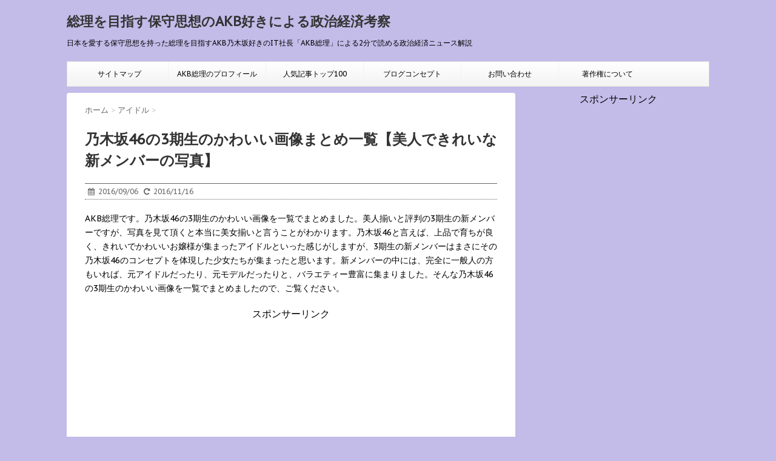

--- FILE ---
content_type: text/html; charset=UTF-8
request_url: https://matsushima-biz.com/nogizaka-3rd-list-10086
body_size: 18173
content:
<!DOCTYPE html>
<!--[if lt IE 7]>
<html class="ie6" lang="ja"> <![endif]-->
<!--[if IE 7]>
<html class="i7" lang="ja"> <![endif]-->
<!--[if IE 8]>
<html class="ie" lang="ja"> <![endif]-->
<!--[if gt IE 8]><!-->
<html lang="ja">
	<!--<![endif]-->
	<head>
		<meta charset="UTF-8" >
		<meta name="viewport" content="width=device-width,initial-scale=1.0,user-scalable=no">
		<meta name="format-detection" content="telephone=no" >
		
		
		<link rel="alternate" type="application/rss+xml" title="総理を目指す保守思想のAKB好きによる政治経済考察 RSS Feed" href="https://matsushima-biz.com/feed" />
		<link rel="pingback" href="https://matsushima-biz.com/xmlrpc.php" >
		<link href='https://fonts.googleapis.com/css?family=Montserrat:400' rel='stylesheet' type='text/css'>
		<link href='https://fonts.googleapis.com/css?family=PT+Sans+Caption' rel='stylesheet' type='text/css'>		<!--[if lt IE 9]>
		<script src="https://css3-mediaqueries-js.googlecode.com/svn/trunk/css3-mediaqueries.js"></script>
		<script src="https://matsushima-biz.com/wp-content/themes/stinger7/js/html5shiv.js"></script>
		<![endif]-->
				<title>乃木坂46の3期生のかわいい画像まとめ一覧【美人できれいな新メンバーの写真】 | 総理を目指す保守思想のAKB好きによる政治経済考察</title>

<!-- All in One SEO Pack 2.3.4.1 by Michael Torbert of Semper Fi Web Designob_start_detected [-1,-1] -->
<meta name="description" itemprop="description" content="AKB総理です。乃木坂46の3期生のかわいい画像を一覧でまとめました。美人揃いと評判の3期生の新メンバーですが、写真を見て頂くと本当に美女揃いと言うことがわかります。乃木坂46と言えば、上品で育ちが良く、きれいでかわいいお嬢様が集まったアイドルといった感じがしますが、3期生の新メンバーはまさにその乃木坂46のコンセプト" />

<meta name="keywords" itemprop="keywords" content="アイドル" />

<link rel="canonical" href="https://matsushima-biz.com/nogizaka-3rd-list-10086" />
<!-- /all in one seo pack -->
		<script type="text/javascript">
			window._wpemojiSettings = {"baseUrl":"https:\/\/s.w.org\/images\/core\/emoji\/72x72\/","ext":".png","source":{"concatemoji":"https:\/\/matsushima-biz.com\/wp-includes\/js\/wp-emoji-release.min.js?ver=4.4.33"}};
			!function(e,n,t){var a;function i(e){var t=n.createElement("canvas"),a=t.getContext&&t.getContext("2d"),i=String.fromCharCode;return!(!a||!a.fillText)&&(a.textBaseline="top",a.font="600 32px Arial","flag"===e?(a.fillText(i(55356,56806,55356,56826),0,0),3e3<t.toDataURL().length):"diversity"===e?(a.fillText(i(55356,57221),0,0),t=a.getImageData(16,16,1,1).data,a.fillText(i(55356,57221,55356,57343),0,0),(t=a.getImageData(16,16,1,1).data)[0],t[1],t[2],t[3],!0):("simple"===e?a.fillText(i(55357,56835),0,0):a.fillText(i(55356,57135),0,0),0!==a.getImageData(16,16,1,1).data[0]))}function o(e){var t=n.createElement("script");t.src=e,t.type="text/javascript",n.getElementsByTagName("head")[0].appendChild(t)}t.supports={simple:i("simple"),flag:i("flag"),unicode8:i("unicode8"),diversity:i("diversity")},t.DOMReady=!1,t.readyCallback=function(){t.DOMReady=!0},t.supports.simple&&t.supports.flag&&t.supports.unicode8&&t.supports.diversity||(a=function(){t.readyCallback()},n.addEventListener?(n.addEventListener("DOMContentLoaded",a,!1),e.addEventListener("load",a,!1)):(e.attachEvent("onload",a),n.attachEvent("onreadystatechange",function(){"complete"===n.readyState&&t.readyCallback()})),(a=t.source||{}).concatemoji?o(a.concatemoji):a.wpemoji&&a.twemoji&&(o(a.twemoji),o(a.wpemoji)))}(window,document,window._wpemojiSettings);
		</script>
		<style type="text/css">
img.wp-smiley,
img.emoji {
	display: inline !important;
	border: none !important;
	box-shadow: none !important;
	height: 1em !important;
	width: 1em !important;
	margin: 0 .07em !important;
	vertical-align: -0.1em !important;
	background: none !important;
	padding: 0 !important;
}
</style>
<link rel='stylesheet' id='contact-form-7-css'  href='https://matsushima-biz.com/wp-content/plugins/contact-form-7/includes/css/styles.css?ver=4.4.1' type='text/css' media='all' />
<link rel='stylesheet' id='normalize-css'  href='https://matsushima-biz.com/wp-content/themes/stinger7/css/normalize.css?ver=1.5.9' type='text/css' media='all' />
<link rel='stylesheet' id='font-awesome-css'  href='//maxcdn.bootstrapcdn.com/font-awesome/4.5.0/css/font-awesome.min.css?ver=4.5.0' type='text/css' media='all' />
<link rel='stylesheet' id='style-css'  href='https://matsushima-biz.com/wp-content/themes/stinger7/style.css?ver=4.4.33' type='text/css' media='all' />
<link rel='stylesheet' id='wordpress-popular-posts-css'  href='https://matsushima-biz.com/wp-content/plugins/wordpress-popular-posts/style/wpp.css?ver=3.3.3' type='text/css' media='all' />
      <script>
      if (document.location.protocol != "https:") {
          document.location = document.URL.replace(/^http:/i, "https:");
      }
      </script>
      <script type='text/javascript' src='//ajax.googleapis.com/ajax/libs/jquery/1.11.3/jquery.min.js?ver=1.11.3'></script>
<link rel='https://api.w.org/' href='https://matsushima-biz.com/wp-json/' />
<link rel='shortlink' href='https://matsushima-biz.com/?p=10086' />
<link rel="alternate" type="application/json+oembed" href="https://matsushima-biz.com/wp-json/oembed/1.0/embed?url=https%3A%2F%2Fmatsushima-biz.com%2Fnogizaka-3rd-list-10086" />
<link rel="alternate" type="text/xml+oembed" href="https://matsushima-biz.com/wp-json/oembed/1.0/embed?url=https%3A%2F%2Fmatsushima-biz.com%2Fnogizaka-3rd-list-10086&#038;format=xml" />
<link rel="alternate" media="handheld" type="text/html" href="https://matsushima-biz.com/nogizaka-3rd-list-10086" />
<script type="text/javascript">
	window._wp_rp_static_base_url = 'https://wprp.zemanta.com/static/';
	window._wp_rp_wp_ajax_url = "https://matsushima-biz.com/wp-admin/admin-ajax.php";
	window._wp_rp_plugin_version = '3.6';
	window._wp_rp_post_id = '10086';
	window._wp_rp_num_rel_posts = '12';
	window._wp_rp_thumbnails = true;
	window._wp_rp_post_title = '%E4%B9%83%E6%9C%A8%E5%9D%8246%E3%81%AE3%E6%9C%9F%E7%94%9F%E3%81%AE%E3%81%8B%E3%82%8F%E3%81%84%E3%81%84%E7%94%BB%E5%83%8F%E3%81%BE%E3%81%A8%E3%82%81%E4%B8%80%E8%A6%A7%E3%80%90%E7%BE%8E%E4%BA%BA%E3%81%A7%E3%81%8D%E3%82%8C%E3%81%84%E3%81%AA%E6%96%B0%E3%83%A1%E3%83%B3%E3%83%90%E3%83%BC%E3%81%AE%E5%86%99%E7%9C%9F%E3%80%91';
	window._wp_rp_post_tags = ['%E3%82%A2%E3%82%A4%E3%83%89%E3%83%AB', 'a'];
	window._wp_rp_promoted_content = true;
</script>
<script type="text/javascript" src="https://wprp.zemanta.com/static/js/loader.js?version=3.6" async></script>
<link rel="stylesheet" href="https://matsushima-biz.com/wp-content/plugins/wordpress-23-related-posts-plugin/static/themes/vertical-m.css?version=3.6" />
<meta name="robots" content="index, follow" />
<link rel="shortcut icon" href="https://matsushima-biz.com/wp-content/uploads/2016/07/favicon.jpg" >
<meta name="google-site-verification" content="cFd_rG21ACOlCzojmZJtBjlLLswRgCS69WCWYie1IxQ"/>
				<!-- WordPress Popular Posts v3.3.3 -->
				<script type="text/javascript">//<![CDATA[

					var sampling_active = 0;
					var sampling_rate   = 100;
					var do_request = false;

					if ( !sampling_active ) {
						do_request = true;
					} else {
						var num = Math.floor(Math.random() * sampling_rate) + 1;
						do_request = ( 1 === num );
					}

					if ( do_request ) {

						// Create XMLHttpRequest object and set variables
						var xhr = ( window.XMLHttpRequest )
						  ? new XMLHttpRequest()
						  : new ActiveXObject( "Microsoft.XMLHTTP" ),
						url = 'https://matsushima-biz.com/wp-admin/admin-ajax.php',
						params = 'action=update_views_ajax&token=c798e97335&wpp_id=10086';
						// Set request method and target URL
						xhr.open( "POST", url, true );
						// Set request header
						xhr.setRequestHeader( "Content-type", "application/x-www-form-urlencoded" );
						// Hook into onreadystatechange
						xhr.onreadystatechange = function() {
							if ( 4 === xhr.readyState && 200 === xhr.status ) {
								if ( window.console && window.console.log ) {
									window.console.log( xhr.responseText );
								}
							}
						};
						// Send request
						xhr.send( params );

					}

				//]]></script>
				<!-- End WordPress Popular Posts v3.3.3 -->
				<style type="text/css" media="all">
/* <![CDATA[ */
@import url("https://matsushima-biz.com/wp-content/plugins/wp-table-reloaded/css/plugin.css?ver=1.9.4");
@import url("https://matsushima-biz.com/wp-content/plugins/wp-table-reloaded/css/datatables.css?ver=1.9.4");
/* ]]> */
</style><style type="text/css">.broken_link, a.broken_link {
	text-decoration: line-through;
}</style><style type="text/css" id="custom-background-css">
body.custom-background { background-color: #c3bbe8; }
</style>
			<script>
		(function (i, s, o, g, r, a, m) {
			i['GoogleAnalyticsObject'] = r;
			i[r] = i[r] || function () {
					(i[r].q = i[r].q || []).push(arguments)
				}, i[r].l = 1 * new Date();
			a = s.createElement(o),
				m = s.getElementsByTagName(o)[0];
			a.async = 1;
			a.src = g;
			m.parentNode.insertBefore(a, m)
		})(window, document, 'script', '//www.google-analytics.com/analytics.js', 'ga');

		ga('create', 'UA-71094869-2', 'auto');
		ga('send', 'pageview');

	</script>
			<script async src="//pagead2.googlesyndication.com/pagead/js/adsbygoogle.js"></script>
		<script>
		  (adsbygoogle = window.adsbygoogle || []).push({
		    google_ad_client: "ca-pub-2301454161391189",
		    enable_page_level_ads: true
		  });
		</script>
		<script>
		  (function(i,s,o,g,r,a,m){i['GoogleAnalyticsObject']=r;i[r]=i[r]||function(){
		  (i[r].q=i[r].q||[]).push(arguments)},i[r].l=1*new Date();a=s.createElement(o),
		  m=s.getElementsByTagName(o)[0];a.async=1;a.src=g;m.parentNode.insertBefore(a,m)
		  })(window,document,'script','https://www.google-analytics.com/analytics.js','ga');

		  ga('create', 'UA-71094869-2', 'auto');
		  ga('send', 'pageview');

		</script>
		<script type="text/javascript" src="https://ajax.googleapis.com/ajax/libs/jquery/2.0.3/jquery.min.js"></script>
	</head>
	<body data-rsssl=1 class="single single-post postid-10086 single-format-standard custom-background" >
	
		<div id="wrapper" class="">
			<header>
			<div class="clearfix" id="headbox">
			<!-- アコーディオン -->
			<nav id="s-navi" class="pcnone">
				<dl class="acordion">
					<dt class="trigger">
					<p><span class="op"><i class="fa fa-bars"></i></span></p>
					</dt>
					<dd class="acordion_tree">
												<div class="menu-%e3%82%b0%e3%83%ad%e3%83%bc%e3%83%90%e3%83%ab%e3%83%a1%e3%83%8b%e3%83%a5%e3%83%bc-container"><ul id="menu-%e3%82%b0%e3%83%ad%e3%83%bc%e3%83%90%e3%83%ab%e3%83%a1%e3%83%8b%e3%83%a5%e3%83%bc" class="menu"><li id="menu-item-15" class="menu-item menu-item-type-post_type menu-item-object-page menu-item-15"><a href="https://matsushima-biz.com/sitemap">サイトマップ</a></li>
<li id="menu-item-281" class="menu-item menu-item-type-post_type menu-item-object-page menu-item-281"><a href="https://matsushima-biz.com/profile">AKB総理のプロフィール</a></li>
<li id="menu-item-7256" class="menu-item menu-item-type-post_type menu-item-object-page menu-item-7256"><a href="https://matsushima-biz.com/popular-post-best-100">人気記事トップ100</a></li>
<li id="menu-item-280" class="menu-item menu-item-type-post_type menu-item-object-page menu-item-280"><a href="https://matsushima-biz.com/concept">ブログコンセプト</a></li>
<li id="menu-item-279" class="menu-item menu-item-type-post_type menu-item-object-page menu-item-279"><a href="https://matsushima-biz.com/request">お問い合わせ</a></li>
<li id="menu-item-4121" class="menu-item menu-item-type-post_type menu-item-object-page menu-item-4121"><a href="https://matsushima-biz.com/copyright">著作権について</a></li>
</ul></div>						<div class="clear"></div>
					</dd>
				</dl>
			</nav>
			<!-- /アコーディオン -->
			<div id="header-l">
				<!-- ロゴ又はブログ名 -->
				<p class="sitename"><a href="https://matsushima-biz.com/">
													総理を目指す保守思想のAKB好きによる政治経済考察											</a></p>
				<!-- キャプション -->
									<p class="descr">
						日本を愛する保守思想を持った総理を目指すAKB乃木坂好きのIT社長「AKB総理」による2分で読める政治経済ニュース解説					</p>
				
			</div><!-- /#header-l -->
			<div id="header-r" class="smanone">
								
			</div><!-- /#header-r -->
			</div><!-- /#clearfix -->

				
<div id="gazou-wide">
				<nav class="smanone clearfix"><ul id="menu-%e3%82%b0%e3%83%ad%e3%83%bc%e3%83%90%e3%83%ab%e3%83%a1%e3%83%8b%e3%83%a5%e3%83%bc-1" class="menu"><li class="menu-item menu-item-type-post_type menu-item-object-page menu-item-15"><a href="https://matsushima-biz.com/sitemap">サイトマップ</a></li>
<li class="menu-item menu-item-type-post_type menu-item-object-page menu-item-281"><a href="https://matsushima-biz.com/profile">AKB総理のプロフィール</a></li>
<li class="menu-item menu-item-type-post_type menu-item-object-page menu-item-7256"><a href="https://matsushima-biz.com/popular-post-best-100">人気記事トップ100</a></li>
<li class="menu-item menu-item-type-post_type menu-item-object-page menu-item-280"><a href="https://matsushima-biz.com/concept">ブログコンセプト</a></li>
<li class="menu-item menu-item-type-post_type menu-item-object-page menu-item-279"><a href="https://matsushima-biz.com/request">お問い合わせ</a></li>
<li class="menu-item menu-item-type-post_type menu-item-object-page menu-item-4121"><a href="https://matsushima-biz.com/copyright">著作権について</a></li>
</ul></nav>	</div>

			</header>

<div id="content" class="clearfix">
	<div id="contentInner">
		<main >
			<article>
				<div id="post-10086" class="post">
					<!--ぱんくず -->
					<div id="breadcrumb">
						<div itemscope itemtype="http://data-vocabulary.org/Breadcrumb">
							<a href="https://matsushima-biz.com" itemprop="url"> <span itemprop="title">ホーム</span>
							</a> &gt; </div>
																																					<div itemscope itemtype="http://data-vocabulary.org/Breadcrumb">
								<a href="https://matsushima-biz.com/category/idol" itemprop="url">
									<span itemprop="title">アイドル</span> </a> &gt; </div>
											</div>
					<!--/ ぱんくず -->

					<!--ループ開始 -->
										<h1 class="entry-title">
						乃木坂46の3期生のかわいい画像まとめ一覧【美人できれいな新メンバーの写真】					</h1>

					<div class="blogbox ">
						<p><span class="kdate"><i class="fa fa-calendar"></i>&nbsp;
                <time class="entry-date date updated" datetime="2016-09-06T11:06:20+09:00">
	                2016/09/06                </time>
                &nbsp;
								 <i class="fa fa-repeat"></i>&nbsp; 2016/11/16                </span></p>
					</div>

					<p>
AKB総理です。乃木坂46の3期生のかわいい画像を一覧でまとめました。美人揃いと評判の3期生の新メンバーですが、写真を見て頂くと本当に美女揃いと言うことがわかります。乃木坂46と言えば、上品で育ちが良く、きれいでかわいいお嬢様が集まったアイドルといった感じがしますが、3期生の新メンバーはまさにその乃木坂46のコンセプトを体現した少女たちが集まったと思います。新メンバーの中には、完全に一般人の方もいれば、元アイドルだったり、元モデルだったりと、バラエティー豊富に集まりました。そんな乃木坂46の3期生のかわいい画像を一覧でまとめましたので、ご覧ください。<br />
<div align="center">
スポンサーリンク<br />
<script async src="//pagead2.googlesyndication.com/pagead/js/adsbygoogle.js"></script>
<!-- souri-sp-bottom1 -->
<ins class="adsbygoogle"
     style="display:inline-block;width:300px;height:250px"
     data-ad-client="ca-pub-2301454161391189"
     data-ad-slot="5822694753"></ins>
<script>
(adsbygoogle = window.adsbygoogle || []).push({});
</script>
</div><br />
<img src="https://matsushima-biz.com/wp-content/uploads/2016/09/7d223cac.jpg" alt="7d223cac" width="1178" height="863" class="alignnone size-full wp-image-10095" srcset="https://matsushima-biz.com/wp-content/uploads/2016/09/7d223cac-300x220.jpg 300w, https://matsushima-biz.com/wp-content/uploads/2016/09/7d223cac-500x366.jpg 500w, https://matsushima-biz.com/wp-content/uploads/2016/09/7d223cac.jpg 1178w" sizes="(max-width: 1178px) 100vw, 1178px" />
<a href="http://livedoor.blogimg.jp/aimaruto-aidorugazou/imgs/7/d/7d223cac.jpg" target="_blank">出典：http://livedoor.blogimg.jp/</a><br />
<br />
<img src="https://matsushima-biz.com/wp-content/uploads/2016/09/CrhtTJLUEAAJ5T_.jpg" alt="CrhtTJLUEAAJ5T_" width="1024" height="826" class="alignnone size-full wp-image-10148" srcset="https://matsushima-biz.com/wp-content/uploads/2016/09/CrhtTJLUEAAJ5T_-300x242.jpg 300w, https://matsushima-biz.com/wp-content/uploads/2016/09/CrhtTJLUEAAJ5T_-500x403.jpg 500w, https://matsushima-biz.com/wp-content/uploads/2016/09/CrhtTJLUEAAJ5T_.jpg 1024w" sizes="(max-width: 1024px) 100vw, 1024px" />
<a href="https://twitter.com/search?q=%23%E9%98%AA%E5%8F%A3%E7%8F%A0%E7%BE%8E" target="_blank">出典：https://twitter.com/</a><br />
<br />
<h3>大園桃子</h3>
年齢：16歳（高2）　誕生日：9月13日　出身：鹿児島県　身長：156cm　血液型：O型<br />
<div class="blog-card"><a href="https://matsushima-biz.com/ohzono-momoko-10012" target="_blank"><div class="blog-card-thumbnail"><img src='https://matsushima-biz.com/wp-content/uploads/2016/09/mqdefault-300x169.jpg' alt='大園桃子のかわいい画像を集めてみた【乃木坂46の3期生暫定センターの動画】【彼氏でもスキャンダルでもありません】' width=90 height=51 /></a></div><div class="blog-card-content"><div class="blog-card-title"><a href="https://matsushima-biz.com/ohzono-momoko-10012" target="_blank">大園桃子のかわいい画像を集めてみた【乃木坂46の3期生暫定センターの動画】【彼氏でもスキャンダルでもありません】 </a></div><div class="blog-card-excerpt">AKB総理です。大園桃子さんのかわいい画像を集めてみました。乃木坂46の3期生に選ばれた大園桃子さん。そのかわいさゆえに、3期生の暫定センターにも選ばれました。早速、ネットでは彼氏</div></div><div class="blog-card-footer clear"><div class="blog-card-hatebu"><img src="https://b.hatena.ne.jp/entry/image/https://matsushima-biz.com/ohzono-momoko-10012" alt="はてブ"></div></div></div></br><br />
<br />
<h3>中村麗乃</h3>
年齢：14歳（中3）　出身：東京都　身長：165cm<br />
<div class="blog-card"><a href="https://matsushima-biz.com/nakamura-reno-10025" target="_blank"><div class="blog-card-thumbnail"><img src='https://matsushima-biz.com/wp-content/uploads/2016/09/c57d90f8-300x225.jpg' alt='中村麗乃のかわいい画像を集めてみた【乃木坂46の3期生でソニー所属のモデル枠で動画あり】' width=90 height=68 /></a></div><div class="blog-card-content"><div class="blog-card-title"><a href="https://matsushima-biz.com/nakamura-reno-10025" target="_blank">中村麗乃のかわいい画像を集めてみた【乃木坂46の3期生でソニー所属のモデル枠で動画あり】 </a></div><div class="blog-card-excerpt">AKB総理です。中村麗乃さんのかわいい画像を集めてみました。「麗乃」と書いて「れの」と読みます。乃木坂46に3期生として加入した中村麗乃さん。身長が165cmで中学3年生の14歳の</div></div><div class="blog-card-footer clear"><div class="blog-card-hatebu"><img src="https://b.hatena.ne.jp/entry/image/https://matsushima-biz.com/nakamura-reno-10025" alt="はてブ"></div></div></div></br><br />
<br />
<h3>山下美月</h3>
年齢：17歳（高2）　誕生日：7月26日　出身：東京都　身長：159.6cm　血液型：O型<br />
<div class="blog-card"><a href="https://matsushima-biz.com/yamashita-mizuki-10046" target="_blank"><div class="blog-card-thumbnail"><img src='https://matsushima-biz.com/wp-content/uploads/2016/09/BT2hwJhCAAI8Zhq-300x200.jpg' alt='山下美月のかわいい画像を集めてみた【乃木坂46の3期生の動画】【前田敦子似で元レプロアスター所属】' width=90 height=60 /></a></div><div class="blog-card-content"><div class="blog-card-title"><a href="https://matsushima-biz.com/yamashita-mizuki-10046" target="_blank">山下美月のかわいい画像を集めてみた【乃木坂46の3期生の動画】【前田敦子似で元レプロアスター所属】 </a></div><div class="blog-card-excerpt">AKB総理です。山下美月さんのかわいい画像を集めてみました。乃木坂46に3期生として加入した高校2年生の17歳の山下美月さん。ルックスはとてもかわいく元AKB48の不動のセンターの</div></div><div class="blog-card-footer clear"><div class="blog-card-hatebu"><img src="https://b.hatena.ne.jp/entry/image/https://matsushima-biz.com/yamashita-mizuki-10046" alt="はてブ"></div></div></div></br><br />
<br />
<h3>阪口珠美</h3>
年齢：14歳（中3）　誕生日：11月10日　出身：東京都　身長：161cm　血液型：A型<br />
<div class="blog-card"><a href="https://matsushima-biz.com/sakaguchi-tamami-10068" target="_blank"><div class="blog-card-thumbnail"><img src='https://matsushima-biz.com/wp-content/uploads/2016/09/d338b772acf950c197c7b91cf534ea63-300x239.jpg' alt='阪口珠美のかわいい画像を集めてみた【乃木坂46の3期生の動画】【欅坂46栗太郎（鈴本美愉）のお友達で元ノンシュガー】' width=90 height=72 /></a></div><div class="blog-card-content"><div class="blog-card-title"><a href="https://matsushima-biz.com/sakaguchi-tamami-10068" target="_blank">阪口珠美のかわいい画像を集めてみた【乃木坂46の3期生の動画】【欅坂46栗太郎（鈴本美愉）のお友達で元ノンシュガー】 </a></div><div class="blog-card-excerpt">AKB総理です。阪口珠美さんのかわいい画像を集めてみました。「珠美」と書いて「たまみ」と読みます。乃木坂46に3期生として加入した阪口珠美さん。元ノンシュガーのメンバーで、欅坂46</div></div><div class="blog-card-footer clear"><div class="blog-card-hatebu"><img src="https://b.hatena.ne.jp/entry/image/https://matsushima-biz.com/sakaguchi-tamami-10068" alt="はてブ"></div></div></div></br><br />
<br />
<h3>吉田彩乃クリスティー</h3>
年齢：20歳　誕生日：9月　出身：大分県　身長：161cm　血液型：A型<br />
<div class="blog-card"><a href="https://matsushima-biz.com/yoshida-ayano-10093" target="_blank"><div class="blog-card-thumbnail"><img src='https://matsushima-biz.com/wp-content/uploads/2016/09/Crg2Xp_UAAAKPlu-300x169.jpg' alt='吉田彩乃クリスティーのかわいい画像を集めてみた【乃木坂46の3期生の動画】【クリスティーだけどハーフではない】' width=90 height=51 /></a></div><div class="blog-card-content"><div class="blog-card-title"><a href="https://matsushima-biz.com/yoshida-ayano-10093" target="_blank">吉田彩乃クリスティーのかわいい画像を集めてみた【乃木坂46の3期生の動画】【クリスティーだけどハーフではない】 </a></div><div class="blog-card-excerpt">AKB総理です。吉田彩乃クリスティーさんのかわいい画像を集めてみました。乃木坂46の3期生として加入しました吉田彩乃クリスティーさん。クリスティーという名前が付いていますが、ハーフ</div></div><div class="blog-card-footer clear"><div class="blog-card-hatebu"><img src="https://b.hatena.ne.jp/entry/image/https://matsushima-biz.com/yoshida-ayano-10093" alt="はてブ"></div></div></div></br><br />
<br />
<h3>向井葉月</h3>
年齢：17歳（高2）　出身：東京都　身長：153cm　血液型：A型<br />
<div class="blog-card"><a href="https://matsushima-biz.com/mukai-hazuki-10117" target="_blank"><div class="blog-card-thumbnail"><img src='https://matsushima-biz.com/wp-content/uploads/2016/09/news_xlarge_nogizaka46_art1609_mukaihazuki-200x300.jpg' alt='向井葉月のかわいい画像を集めてみた【乃木坂46の3期生の動画】【握手会では神対応を目指す高2美人】' width=60 height=90 /></a></div><div class="blog-card-content"><div class="blog-card-title"><a href="https://matsushima-biz.com/mukai-hazuki-10117" target="_blank">向井葉月のかわいい画像を集めてみた【乃木坂46の3期生の動画】【握手会では神対応を目指す高2美人】 </a></div><div class="blog-card-excerpt">AKB総理です。向井葉月さんのかわいい画像を集めてみました。乃木坂46に3期生として加入する向井葉月さん。握手会では神対応と言われたいと意気込み、きっとファンの心を掴んでくれること</div></div><div class="blog-card-footer clear"><div class="blog-card-hatebu"><img src="https://b.hatena.ne.jp/entry/image/https://matsushima-biz.com/mukai-hazuki-10117" alt="はてブ"></div></div></div></br><br />
<div align="center">
スポンサーリンク<br />
<script async src="//pagead2.googlesyndication.com/pagead/js/adsbygoogle.js"></script>
<!-- souri-sp-bottom1 -->
<ins class="adsbygoogle"
     style="display:inline-block;width:300px;height:250px"
     data-ad-client="ca-pub-2301454161391189"
     data-ad-slot="5822694753"></ins>
<script>
(adsbygoogle = window.adsbygoogle || []).push({});
</script>
</div><br />
<h3>岩本蓮加</h3>
年齢：12歳（中1）　出身：東京都　身長：155cm　血液型：B型<br />
<div class="blog-card"><a href="https://matsushima-biz.com/iwamoto-renka-10137" target="_blank"><div class="blog-card-thumbnail"><img src='https://matsushima-biz.com/wp-content/uploads/2016/09/CrgPWkcUMAAKohk-300x169.jpg' alt='岩本蓮加のかわいい画像を集めてみた【乃木坂46の3期生の動画】【元ファーストきすぽの中学1年生】' width=90 height=51 /></a></div><div class="blog-card-content"><div class="blog-card-title"><a href="https://matsushima-biz.com/iwamoto-renka-10137" target="_blank">岩本蓮加のかわいい画像を集めてみた【乃木坂46の3期生の動画】【元ファーストきすぽの中学1年生】 </a></div><div class="blog-card-excerpt">AKB総理です。岩本蓮加さんのかわいい画像を集めてみました。中学1年生ながら乃木坂46の3期生に合格し岩本蓮加さん。中1にしては完成されたルックスだなと思ったのですが、それも納得で</div></div><div class="blog-card-footer clear"><div class="blog-card-hatebu"><img src="https://b.hatena.ne.jp/entry/image/https://matsushima-biz.com/iwamoto-renka-10137" alt="はてブ"></div></div></div></br><br />
<br />
<h3>与田祐希</h3>
年齢：16歳（高1）　出身：福岡県　身長：153cm　血液型：O型<br />
<div class="blog-card"><a href="https://matsushima-biz.com/yoda-yuuki-10181" target="_blank"><div class="blog-card-thumbnail"><img src='https://matsushima-biz.com/wp-content/uploads/2016/09/Crgf7aMVYAAMmkh-300x166.jpg' alt='与田祐希のかわいい画像を集めてみた【乃木坂46の3期生の動画】【家にヤギがいる与田ちゃん】' width=90 height=50 /></a></div><div class="blog-card-content"><div class="blog-card-title"><a href="https://matsushima-biz.com/yoda-yuuki-10181" target="_blank">与田祐希のかわいい画像を集めてみた【乃木坂46の3期生の動画】【家にヤギがいる与田ちゃん】 </a></div><div class="blog-card-excerpt">AKB総理です。与田祐希さんのかわいい画像を集めてみました。乃木坂46に3期生として加入した与田祐希さん。ニックネームは与田ちゃんで、家でヤギを飼っていると動画の中で言っています。</div></div><div class="blog-card-footer clear"><div class="blog-card-hatebu"><img src="https://b.hatena.ne.jp/entry/image/https://matsushima-biz.com/yoda-yuuki-10181" alt="はてブ"></div></div></div></br><br />
<br />
<h3>久保史緒里</h3>
年齢：15歳（中3）　出身：福岡県　身長：158cm　血液型：O型<br />
<div class="blog-card"><a href="https://matsushima-biz.com/kubo-shiori-10197" target="_blank"><div class="blog-card-thumbnail"><img src='https://matsushima-biz.com/wp-content/uploads/2016/09/eceeff6b0be42cd4e3fb1ea06cb99c60-100x100.jpg' alt='久保史緒里のかわいい画像を集めてみた【乃木坂46の3期生の動画】【深川麻衣似の2代目聖母様】' width=90 height=90 /></a></div><div class="blog-card-content"><div class="blog-card-title"><a href="https://matsushima-biz.com/kubo-shiori-10197" target="_blank">久保史緒里のかわいい画像を集めてみた【乃木坂46の3期生の動画】【深川麻衣似の2代目聖母様】 </a></div><div class="blog-card-excerpt">AKB総理です。久保史緒里さんのかわいい画像を集めてみました。乃木坂46に3期生の新メンバーとして加入した久保史緒里さん。中学3年生の15歳です。欅坂46のオーディションには書類審</div></div><div class="blog-card-footer clear"><div class="blog-card-hatebu"><img src="https://b.hatena.ne.jp/entry/image/https://matsushima-biz.com/kubo-shiori-10197" alt="はてブ"></div></div></div></br><br />
<br />
<h3>伊藤理々杏</h3>
年齢：13歳（中2）　出身：沖縄県　身長：154cm　血液型：B型<br />
<div class="blog-card"><a href="https://matsushima-biz.com/ito-riria-10211" target="_blank"><div class="blog-card-thumbnail"><img src='https://matsushima-biz.com/wp-content/uploads/2016/09/CrgfsjbUEAEZ-B6-300x200.jpg' alt='伊藤理々杏のかわいい画像を集めてみた【乃木坂46の3期生の動画】【子役時代にヤマハ音楽教室とハウス食品のCM出演もジャニオタで男装も】' width=90 height=60 /></a></div><div class="blog-card-content"><div class="blog-card-title"><a href="https://matsushima-biz.com/ito-riria-10211" target="_blank">伊藤理々杏のかわいい画像を集めてみた【乃木坂46の3期生の動画】【子役時代にヤマハ音楽教室とハウス食品のCM出演もジャニオタで男装も】 </a></div><div class="blog-card-excerpt">AKB総理です。伊藤理々杏さんのかわいい画像を集めてみました。乃木坂46の3期生オーディションに合格して、晴れて新メンバーとなった伊藤理々杏さん。早速ネットでは、ジャニオタとか騒が</div></div><div class="blog-card-footer clear"><div class="blog-card-hatebu"><img src="https://b.hatena.ne.jp/entry/image/https://matsushima-biz.com/ito-riria-10211" alt="はてブ"></div></div></div></br><br />
<br />
<h3>梅澤美波</h3>
年齢：17歳（高3）　出身：神奈川県　身長：170cm　血液型：A型<br />
<div class="blog-card"><a href="https://matsushima-biz.com/umezawa-minami-10244" target="_blank"><div class="blog-card-thumbnail"><img src='https://matsushima-biz.com/wp-content/uploads/2016/09/sR2aQl5xwzAriUuVvAOf4wzEFXe9fCfgst0bhmxbyVb0GW2QQImmlFTJT0RR9f7V90qh-300x195.jpg' alt='梅澤美波のかわいい画像を集めてみた【乃木坂46の3期生の動画】【身長170cmの長身でモデル美人】' width=90 height=59 /></a></div><div class="blog-card-content"><div class="blog-card-title"><a href="https://matsushima-biz.com/umezawa-minami-10244" target="_blank">梅澤美波のかわいい画像を集めてみた【乃木坂46の3期生の動画】【身長170cmの長身でモデル美人】 </a></div><div class="blog-card-excerpt">AKB総理です。梅澤美波さんのかわいい画像を集めてみました。乃木坂46の3期生オーディションに応募して、見事に新メンバーとなった梅澤美波さん。身長が170cmと長身で、かつ美人で、</div></div><div class="blog-card-footer clear"><div class="blog-card-hatebu"><img src="https://b.hatena.ne.jp/entry/image/https://matsushima-biz.com/umezawa-minami-10244" alt="はてブ"></div></div></div></br><br />
<br />
<h3>佐藤楓</h3>
年齢：18歳（大1）　出身：愛知県　身長：160cm　血液型：A型<br />
<div class="blog-card"><a href="https://matsushima-biz.com/satou-kaede-10264" target="_blank"><div class="blog-card-thumbnail"><img src='https://matsushima-biz.com/wp-content/uploads/2016/09/CrnvYmDVMAEeYct-300x241.jpg' alt='佐藤楓のかわいい画像を集めてみた【乃木坂46の3期生の動画】【グミマロ好きであだ名はパステル画伯】' width=90 height=72 /></a></div><div class="blog-card-content"><div class="blog-card-title"><a href="https://matsushima-biz.com/satou-kaede-10264" target="_blank">佐藤楓のかわいい画像を集めてみた【乃木坂46の3期生の動画】【グミマロ好きであだ名はパステル画伯】 </a></div><div class="blog-card-excerpt">AKB総理です。佐藤楓さんのかわいい画像を集めてみました。乃木坂46の3期生オーディションに合格して、晴れて新メンバーとなった佐藤楓さん。あだ名は「パステル画伯」で、先輩の「生田画</div></div><div class="blog-card-footer clear"><div class="blog-card-hatebu"><img src="https://b.hatena.ne.jp/entry/image/https://matsushima-biz.com/satou-kaede-10264" alt="はてブ"></div></div></div></br><br />
<div align="center">
スポンサーリンク<br />
<script async src="//pagead2.googlesyndication.com/pagead/js/adsbygoogle.js"></script>
<!-- souri-sp-bottom1 -->
<ins class="adsbygoogle"
     style="display:inline-block;width:300px;height:250px"
     data-ad-client="ca-pub-2301454161391189"
     data-ad-slot="5822694753"></ins>
<script>
(adsbygoogle = window.adsbygoogle || []).push({});
</script>
</div><br />
<div class="blog-card"><a href="https://matsushima-biz.com/nogizaka46-kawaii-matome-12597" target="_blank"><div class="blog-card-thumbnail"><img src='https://matsushima-biz.com/wp-content/uploads/2016/11/f72b1391-300x200.jpg' alt='乃木坂46のかわいい画像まとめ一覧【美人できれいで可愛いメンバーの写真】' width=90 height=60 /></a></div><div class="blog-card-content"><div class="blog-card-title"><a href="https://matsushima-biz.com/nogizaka46-kawaii-matome-12597" target="_blank">乃木坂46のかわいい画像まとめ一覧【美人できれいで可愛いメンバーの写真】 </a></div><div class="blog-card-excerpt">AKB総理です。乃木坂46のメンバーのかわいい画像を一覧でまとめました。ジャンル別かつメンバー別でまとめています。歯磨きをしているところだったり、泣き顔だったり、すっぴんだったり、</div></div><div class="blog-card-footer clear"><div class="blog-card-hatebu"><img src="https://b.hatena.ne.jp/entry/image/https://matsushima-biz.com/nogizaka46-kawaii-matome-12597" alt="はてブ"></div></div></div></br>
<div class="blog-card"><a href="https://matsushima-biz.com/nogizaka-3rd-list-10086" target="_blank"><div class="blog-card-thumbnail"><img src='https://matsushima-biz.com/wp-content/uploads/2016/09/w700_349728e5ff91189a595c48e38df9aba6b9b34615ed98032a-300x200.jpg' alt='乃木坂46の3期生のかわいい画像まとめ一覧【美人できれいな新メンバーの写真】' width=90 height=60 /></a></div><div class="blog-card-content"><div class="blog-card-title"><a href="https://matsushima-biz.com/nogizaka-3rd-list-10086" target="_blank">乃木坂46の3期生のかわいい画像まとめ一覧【美人できれいな新メンバーの写真】 </a></div><div class="blog-card-excerpt">AKB総理です。乃木坂46の3期生のかわいい画像を一覧でまとめました。美人揃いと評判の3期生の新メンバーですが、写真を見て頂くと本当に美女揃いと言うことがわかります。乃木坂46と言</div></div><div class="blog-card-footer clear"><div class="blog-card-hatebu"><img src="https://b.hatena.ne.jp/entry/image/https://matsushima-biz.com/nogizaka-3rd-list-10086" alt="はてブ"></div></div></div></br>
<div class="blog-card"><a href="https://matsushima-biz.com/nogizaka46-hamigaki-6063" target="_blank"><div class="blog-card-thumbnail"><img src='https://matsushima-biz.com/wp-content/uploads/2016/07/0001.jpg' alt='乃木坂46の歯磨き画像を集めてみた【メンバー一覧の歯磨き写真まとめ】' width=90 height=68 /></a></div><div class="blog-card-content"><div class="blog-card-title"><a href="https://matsushima-biz.com/nogizaka46-hamigaki-6063" target="_blank">乃木坂46の歯磨き画像を集めてみた【メンバー一覧の歯磨き写真まとめ】 </a></div><div class="blog-card-excerpt">AKB総理です。乃木坂46の歯磨き画像を集めてみました。メンバー毎に一覧でまとめました。常に綺麗にかわいくメイクしたり、おしゃれに着飾ったりするアイドルですが、歯磨きをしている時は</div></div><div class="blog-card-footer clear"><div class="blog-card-hatebu"><img src="https://b.hatena.ne.jp/entry/image/https://matsushima-biz.com/nogizaka46-hamigaki-6063" alt="はてブ"></div></div></div></br>
<div class="blog-card"><a href="https://matsushima-biz.com/nogizaka46-cry-6931" target="_blank"><div class="blog-card-thumbnail"><img src='https://matsushima-biz.com/wp-content/uploads/2016/07/o0800080013414073599-100x100.jpg' alt='乃木坂46の泣き顔画像を集めてみた【メンバー一覧の涙と泣いている写真GIFまとめ】' width=90 height=90 /></a></div><div class="blog-card-content"><div class="blog-card-title"><a href="https://matsushima-biz.com/nogizaka46-cry-6931" target="_blank">乃木坂46の泣き顔画像を集めてみた【メンバー一覧の涙と泣いている写真GIFまとめ】 </a></div><div class="blog-card-excerpt">AKB総理です。乃木坂46の泣き顔画像を集めてみました。メンバー毎に一覧でまとめています。乃木坂46は笑顔が素敵なアイドルグループですが、涙流して泣いている顔も、とてもかわいいです</div></div><div class="blog-card-footer clear"><div class="blog-card-hatebu"><img src="https://b.hatena.ne.jp/entry/image/https://matsushima-biz.com/nogizaka46-cry-6931" alt="はてブ"></div></div></div></br>
<div class="blog-card"><a href="https://matsushima-biz.com/nogizaka46-suppin-11271" target="_blank"><div class="blog-card-thumbnail"><img src='https://matsushima-biz.com/wp-content/uploads/2016/09/9f10f778-1024x768-300x225.jpg' alt='乃木坂46のすっぴん画像を集めてみた【乃木坂46メンバー一覧のノーメイク写真や動画】' width=90 height=68 /></a></div><div class="blog-card-content"><div class="blog-card-title"><a href="https://matsushima-biz.com/nogizaka46-suppin-11271" target="_blank">乃木坂46のすっぴん画像を集めてみた【乃木坂46メンバー一覧のノーメイク写真や動画】 </a></div><div class="blog-card-excerpt">AKB総理です。乃木坂46のすっぴん画像を集めてみました。乃木坂46と言えば、美人できれいなお姉さんグループですが、それぞれのメンバーのポテンシャルが高いだけに、すっぴんもかわいく</div></div><div class="blog-card-footer clear"><div class="blog-card-hatebu"><img src="https://b.hatena.ne.jp/entry/image/https://matsushima-biz.com/nogizaka46-suppin-11271" alt="はてブ"></div></div></div></br>
<div class="blog-card"><a href="https://matsushima-biz.com/nogizaka46-codplay-list-10322" target="_blank"><div class="blog-card-thumbnail"><img src='https://matsushima-biz.com/wp-content/uploads/2016/09/image-300x225.jpg' alt='乃木坂46のコスプレ画像まとめ一覧【美人できれいでかわいいメンバーの写真とgif画像】' width=90 height=68 /></a></div><div class="blog-card-content"><div class="blog-card-title"><a href="https://matsushima-biz.com/nogizaka46-codplay-list-10322" target="_blank">乃木坂46のコスプレ画像まとめ一覧【美人できれいでかわいいメンバーの写真とgif画像】 </a></div><div class="blog-card-excerpt">AKB総理です。乃木坂46のコスプレ画像を一覧で紹介します。美人できれいでかわいい清楚なお嬢様アイドルグループの乃木坂46のメンバーたち。そんなメンバーたちのかわいいコスプレ画像を</div></div><div class="blog-card-footer clear"><div class="blog-card-hatebu"><img src="https://b.hatena.ne.jp/entry/image/https://matsushima-biz.com/nogizaka46-codplay-list-10322" alt="はてブ"></div></div></div></br>
<div class="blog-card"><a href="https://matsushima-biz.com/nogizaka-go-6661" target="_blank"><div class="blog-card-thumbnail"><img src='https://matsushima-biz.com/wp-content/uploads/2016/07/e214c026-s-100x100.jpg' alt='乃木坂GOの画像を集めてみた【乃木坂GOコラまとめ】【ポケモンGOより乃木坂GO】' width=90 height=90 /></a></div><div class="blog-card-content"><div class="blog-card-title"><a href="https://matsushima-biz.com/nogizaka-go-6661" target="_blank">乃木坂GOの画像を集めてみた【乃木坂GOコラまとめ】【ポケモンGOより乃木坂GO】 </a></div><div class="blog-card-excerpt">乃木坂GOの画像を集めてみました。乃木坂GOがあれば、かわいい乃木坂メンバーを捕まえて、自分の図鑑に登録したいと思う世の男性諸君は多いはずです。さっそくツイッターなどで、ユーザーが</div></div><div class="blog-card-footer clear"><div class="blog-card-hatebu"><img src="https://b.hatena.ne.jp/entry/image/https://matsushima-biz.com/nogizaka-go-6661" alt="はてブ"></div></div></div></br>
<div class="blog-card"><a href="https://matsushima-biz.com/keyakizaka46-2nd-list-10442" target="_blank"><div class="blog-card-thumbnail"><img src='https://matsushima-biz.com/wp-content/uploads/2016/09/Ch7oxAtU4AA-woJ-300x225.jpg' alt='欅坂46の2期生「けやき坂46（ひらがなけやき）」のかわいい画像まとめ一覧【美人できれいな新メンバーの写真】' width=90 height=68 /></a></div><div class="blog-card-content"><div class="blog-card-title"><a href="https://matsushima-biz.com/keyakizaka46-2nd-list-10442" target="_blank">欅坂46の2期生「けやき坂46（ひらがなけやき）」のかわいい画像まとめ一覧【美人できれいな新メンバーの写真】 </a></div><div class="blog-card-excerpt">AKB総理です。欅坂46の2期生のかわいい画像を一覧でまとめました。けやき坂46（ひらがなけやき）として活動している2期生の新メンバー。欅坂46の1期生と同じく、礼儀正しく、清純で</div></div><div class="blog-card-footer clear"><div class="blog-card-hatebu"><img src="https://b.hatena.ne.jp/entry/image/https://matsushima-biz.com/keyakizaka46-2nd-list-10442" alt="はてブ"></div></div></div></br></p>

										<script async src="//pagead2.googlesyndication.com/pagead/js/adsbygoogle.js"></script>
<ins class="adsbygoogle"
     style="display:block"
     data-ad-format="autorelaxed"
     data-ad-client="ca-pub-2301454161391189"
     data-ad-slot="1536218818"></ins>
<script>
     (adsbygoogle = window.adsbygoogle || []).push({});
</script>
						
	<div class="sns">
	<ul class="clearfix">
		<!--ツイートボタン-->
		<li class="twitter"> 
		<a target="_blank" href="//twitter.com/intent/tweet?url=https%3A%2F%2Fmatsushima-biz.com%2Fnogizaka-3rd-list-10086&text=%E4%B9%83%E6%9C%A8%E5%9D%8246%E3%81%AE3%E6%9C%9F%E7%94%9F%E3%81%AE%E3%81%8B%E3%82%8F%E3%81%84%E3%81%84%E7%94%BB%E5%83%8F%E3%81%BE%E3%81%A8%E3%82%81%E4%B8%80%E8%A6%A7%E3%80%90%E7%BE%8E%E4%BA%BA%E3%81%A7%E3%81%8D%E3%82%8C%E3%81%84%E3%81%AA%E6%96%B0%E3%83%A1%E3%83%B3%E3%83%90%E3%83%BC%E3%81%AE%E5%86%99%E7%9C%9F%E3%80%91&via=Souri_AKB&tw_p=tweetbutton"><i class="fa fa-twitter"></i></a>
		</li>

		<!--Facebookボタン-->      
		<li class="facebook">
		<a href="//www.facebook.com/sharer.php?src=bm&u=https%3A%2F%2Fmatsushima-biz.com%2Fnogizaka-3rd-list-10086&t=%E4%B9%83%E6%9C%A8%E5%9D%8246%E3%81%AE3%E6%9C%9F%E7%94%9F%E3%81%AE%E3%81%8B%E3%82%8F%E3%81%84%E3%81%84%E7%94%BB%E5%83%8F%E3%81%BE%E3%81%A8%E3%82%81%E4%B8%80%E8%A6%A7%E3%80%90%E7%BE%8E%E4%BA%BA%E3%81%A7%E3%81%8D%E3%82%8C%E3%81%84%E3%81%AA%E6%96%B0%E3%83%A1%E3%83%B3%E3%83%90%E3%83%BC%E3%81%AE%E5%86%99%E7%9C%9F%E3%80%91" target="_blank"><i class="fa fa-facebook"></i>
		</a>
		</li>

		<!--Google+1ボタン-->
		<li class="googleplus">
		<a href="//plus.google.com/share?url=https%3A%2F%2Fmatsushima-biz.com%2Fnogizaka-3rd-list-10086" target="_blank"><i class="fa fa-google-plus"></i></a>
		</li>

		<!--ポケットボタン-->      
		<li class="pocket">
		<a href="//getpocket.com/edit?url=https%3A%2F%2Fmatsushima-biz.com%2Fnogizaka-3rd-list-10086&title=%E4%B9%83%E6%9C%A8%E5%9D%8246%E3%81%AE3%E6%9C%9F%E7%94%9F%E3%81%AE%E3%81%8B%E3%82%8F%E3%81%84%E3%81%84%E7%94%BB%E5%83%8F%E3%81%BE%E3%81%A8%E3%82%81%E4%B8%80%E8%A6%A7%E3%80%90%E7%BE%8E%E4%BA%BA%E3%81%A7%E3%81%8D%E3%82%8C%E3%81%84%E3%81%AA%E6%96%B0%E3%83%A1%E3%83%B3%E3%83%90%E3%83%BC%E3%81%AE%E5%86%99%E7%9C%9F%E3%80%91" target="_blank"><i class="fa fa-get-pocket"></i></a></li>

		<!--はてブボタン-->  
		<li class="hatebu">       
			<a href="//b.hatena.ne.jp/entry/https://matsushima-biz.com/nogizaka-3rd-list-10086" class="hatena-bookmark-button" data-hatena-bookmark-layout="simple" title="乃木坂46の3期生のかわいい画像まとめ一覧【美人できれいな新メンバーの写真】"><i class="fa fa-hatena"></i><span style="font-weight:bold">B!</span>
			</a><script type="text/javascript" src="//b.st-hatena.com/js/bookmark_button.js" charset="utf-8" async="async"></script>

		</li>

		<!--LINEボタン-->   
		<li class="line">
		<a href="//line.me/R/msg/text/?%E4%B9%83%E6%9C%A8%E5%9D%8246%E3%81%AE3%E6%9C%9F%E7%94%9F%E3%81%AE%E3%81%8B%E3%82%8F%E3%81%84%E3%81%84%E7%94%BB%E5%83%8F%E3%81%BE%E3%81%A8%E3%82%81%E4%B8%80%E8%A6%A7%E3%80%90%E7%BE%8E%E4%BA%BA%E3%81%A7%E3%81%8D%E3%82%8C%E3%81%84%E3%81%AA%E6%96%B0%E3%83%A1%E3%83%B3%E3%83%90%E3%83%BC%E3%81%AE%E5%86%99%E7%9C%9F%E3%80%91%0Ahttps%3A%2F%2Fmatsushima-biz.com%2Fnogizaka-3rd-list-10086" target="_blank"><span class="snstext">LINEへ送る</span></a>
		</li>

		<!--FEEDLYボタン-->
		<li class="feedly">
		<a href='http://cloud.feedly.com/#subscription%2Ffeed%2Fhttp%3A%2F%2Fmatsushima-biz.com%2Ffeed%2F'  target='blank'><img id='feedlyFollow' src='https://s3.feedly.com/img/follows/feedly-follow-square-volume_2x.png' alt='follow us in feedly' width='35' height='35'></a></li>

		<!--にほんブログ村-->
		<li class="blog">
		<a target="_blank" href="//politics.blogmura.com/ranking.html"><img src="//politics.blogmura.com/img/politics88_31.gif" width="88" height="31" border="0" alt="" /></a><br /><a target="_blank" href="//politics.blogmura.com/ranking.html">にほんブログ村</a>
		</li>
	</ul>

	</div> 

											
					

					<p class="tagst"><i class="fa fa-tags"></i>&nbsp;-
						<a href="https://matsushima-biz.com/category/idol" rel="category tag">アイドル</a>											</p>
					<aside>
						<div style="padding:20px 0px;">
																									<div class="smanone" style="padding-top:10px;">
																				</div>
													</div>

						<p class="author">
												</p>

												<!--ループ終了-->
													<hr class="hrcss" />
<div id="comments">
     				<div id="respond" class="comment-respond">
			<h3 id="reply-title" class="comment-reply-title">Message <small><a rel="nofollow" id="cancel-comment-reply-link" href="/nogizaka-3rd-list-10086#respond" style="display:none;">コメントをキャンセル</a></small></h3>				<form action="https://matsushima-biz.com/wp-comments-post.php" method="post" id="commentform" class="comment-form">
					<p class="comment-notes"><span id="email-notes">メールアドレスが公開されることはありません。</span> <span class="required">*</span> が付いている欄は必須項目です</p><p class="comment-form-comment"><label for="comment">コメント</label> <textarea id="comment" name="comment" cols="45" rows="8"  aria-required="true" required="required"></textarea></p><p class="comment-form-author"><label for="author">名前 <span class="required">*</span></label> <input id="author" name="author" type="text" value="" size="30" aria-required='true' required='required' /></p>
<p class="comment-form-email"><label for="email">メール <span class="required">*</span></label> <input id="email" name="email" type="text" value="" size="30" aria-describedby="email-notes" aria-required='true' required='required' /></p>
<p class="comment-form-url"><label for="url">サイト</label> <input id="url" name="url" type="text" value="" size="30" /></p>
<p class="form-submit"><input name="submit" type="submit" id="submit" class="submit" value="Submit Comment" /> <input type='hidden' name='comment_post_ID' value='10086' id='comment_post_ID' />
<input type='hidden' name='comment_parent' id='comment_parent' value='0' />
</p><p style="display: none;"><input type="hidden" id="akismet_comment_nonce" name="akismet_comment_nonce" value="6ff799e42b" /></p><p style="display: none;"><input type="hidden" id="ak_js" name="ak_js" value="82"/></p>				</form>
					</div><!-- #respond -->
		</div>

<!-- END singer -->
						

						<!--関連記事-->
						<h4 class="point"><i class="fa fa-th-list"></i>&nbsp; 関連記事</h4>
<div class="kanren ">
							<dl class="clearfix">
				<dt><a href="https://matsushima-biz.com/ishimori-nijika-10652">
													<img width="150" height="150" src="https://matsushima-biz.com/wp-content/uploads/2016/09/CsN9owwUkAEFlxK-150x150.jpg" class="attachment-thumbnail size-thumbnail wp-post-image" alt="csn9owwukaeflxk" srcset="https://matsushima-biz.com/wp-content/uploads/2016/09/CsN9owwUkAEFlxK-150x150.jpg 150w, https://matsushima-biz.com/wp-content/uploads/2016/09/CsN9owwUkAEFlxK-100x100.jpg 100w" sizes="(max-width: 150px) 100vw, 150px" />											</a></dt>
				<dd>
					<h5><a href="https://matsushima-biz.com/ishimori-nijika-10652">
							石森虹花のかわいい画像を集めてみた【欅坂46の1期生メンバーにじかの写真と動画】【犬好きの元地下アイドルであだ名は朝青龍】						</a></h5>

					<div class="smanone2">
						<p>AKB総理です。石森虹花さんのかわいい画像を集めてみました。欅坂46の1期生とし ... </p>
					</div>
				</dd>
			</dl>
					<dl class="clearfix">
				<dt><a href="https://matsushima-biz.com/ohzono-momoko-10012">
													<img width="150" height="150" src="https://matsushima-biz.com/wp-content/uploads/2016/09/mqdefault-150x150.jpg" class="attachment-thumbnail size-thumbnail wp-post-image" alt="mqdefault" srcset="https://matsushima-biz.com/wp-content/uploads/2016/09/mqdefault-150x150.jpg 150w, https://matsushima-biz.com/wp-content/uploads/2016/09/mqdefault-100x100.jpg 100w" sizes="(max-width: 150px) 100vw, 150px" />											</a></dt>
				<dd>
					<h5><a href="https://matsushima-biz.com/ohzono-momoko-10012">
							大園桃子のかわいい画像を集めてみた【乃木坂46の3期生暫定センターの動画】【彼氏でもスキャンダルでもありません】						</a></h5>

					<div class="smanone2">
						<p>AKB総理です。大園桃子さんのかわいい画像を集めてみました。乃木坂46の3期生に ... </p>
					</div>
				</dd>
			</dl>
					<dl class="clearfix">
				<dt><a href="https://matsushima-biz.com/ito-marika-suppin-11541">
													<img width="150" height="150" src="https://matsushima-biz.com/wp-content/uploads/2016/10/0002-2-150x150.jpg" class="attachment-thumbnail size-thumbnail wp-post-image" alt="0002" srcset="https://matsushima-biz.com/wp-content/uploads/2016/10/0002-2-150x150.jpg 150w, https://matsushima-biz.com/wp-content/uploads/2016/10/0002-2-100x100.jpg 100w" sizes="(max-width: 150px) 100vw, 150px" />											</a></dt>
				<dd>
					<h5><a href="https://matsushima-biz.com/ito-marika-suppin-11541">
							伊藤万理華のすっぴん画像を集めてみた【乃木坂46まりっかのノーメイク写真や動画】						</a></h5>

					<div class="smanone2">
						<p>AKB総理です。伊藤万理華さんのすっぴん画像を集めてみました。丸くてかわいい「ま ... </p>
					</div>
				</dd>
			</dl>
					<dl class="clearfix">
				<dt><a href="https://matsushima-biz.com/nakamoto-himeka-7953">
													<img width="150" height="150" src="https://matsushima-biz.com/wp-content/uploads/2016/08/9-1-150x150.jpg" class="attachment-thumbnail size-thumbnail wp-post-image" alt="9" srcset="https://matsushima-biz.com/wp-content/uploads/2016/08/9-1-150x150.jpg 150w, https://matsushima-biz.com/wp-content/uploads/2016/08/9-1-100x100.jpg 100w" sizes="(max-width: 150px) 100vw, 150px" />											</a></dt>
				<dd>
					<h5><a href="https://matsushima-biz.com/nakamoto-himeka-7953">
							中元日芽香の泣き顔画像を集めてみた【乃木坂46ひめたんの涙】【泣いている写真GIFまとめ】						</a></h5>

					<div class="smanone2">
						<p>AKB総理です。中元日芽香さんの泣き顔画像を集めてみました。ひめたんと言えば、乃 ... </p>
					</div>
				</dd>
			</dl>
					<dl class="clearfix">
				<dt><a href="https://matsushima-biz.com/maeda-atsuko-1697">
													<img width="150" height="150" src="https://matsushima-biz.com/wp-content/uploads/2016/05/default_fafee93a177e63664d4f18daa5117f0c-150x150.jpg" class="attachment-thumbnail size-thumbnail wp-post-image" alt="default_fafee93a177e63664d4f18daa5117f0c" srcset="https://matsushima-biz.com/wp-content/uploads/2016/05/default_fafee93a177e63664d4f18daa5117f0c-150x150.jpg 150w, https://matsushima-biz.com/wp-content/uploads/2016/05/default_fafee93a177e63664d4f18daa5117f0c-300x300.jpg 300w, https://matsushima-biz.com/wp-content/uploads/2016/05/default_fafee93a177e63664d4f18daa5117f0c-100x100.jpg 100w, https://matsushima-biz.com/wp-content/uploads/2016/05/default_fafee93a177e63664d4f18daa5117f0c.jpg 320w" sizes="(max-width: 150px) 100vw, 150px" />											</a></dt>
				<dd>
					<h5><a href="https://matsushima-biz.com/maeda-atsuko-1697">
							前田敦子のファーストアルバム「Selfish」の収録曲一覧 発売日は6月22日【書き下ろし曲は4曲】【予約】						</a></h5>

					<div class="smanone2">
						<p>前田敦子さんのファーストアルバムが6月22日に発売されます。タイトル「Selfi ... </p>
					</div>
				</dd>
			</dl>
				</div>
						<!--ページナビ-->
						<div class="p-navi clearfix">
							<dl>
																	<dt>PREV</dt>
									<dd>
										<a href="https://matsushima-biz.com/sakaguchi-tamami-10068">阪口珠美のかわいい画像を集めてみた【乃木坂46の3期生の動画】【欅坂46栗太郎（鈴本美愉）のお友達で元ノンシュガー】</a>
									</dd>
																									<dt>NEXT</dt>
									<dd>
										<a href="https://matsushima-biz.com/yoshida-ayano-10093">吉田彩乃クリスティーのかわいい画像を集めてみた【乃木坂46の3期生の動画】【クリスティーだけどハーフではない】</a>
									</dd>
															</dl>
						</div>
					</aside>
				</div>
				<!--/post-->
			</article>
		</main>
	</div>
	<!-- /#contentInner -->
	<div id="side">
	<aside>
					<div class="ad">
							<div class="textwidget"><div align="center">
スポンサーリンク<br />
<script async src="//pagead2.googlesyndication.com/pagead/js/adsbygoogle.js"></script>
<!-- large_akb -->
<ins class="adsbygoogle"
     style="display:inline-block;width:300px;height:600px"
     data-ad-client="ca-pub-2301454161391189"
     data-ad-slot="6239100752"></ins>
<script>
(adsbygoogle = window.adsbygoogle || []).push({});
</script>
</div></div>
					<div class="textwidget">連絡先：matsushima_biz@yahoo.co.jp</div>
					<div class="textwidget"><a href="https://matsushima-biz.com/profile" target="_blank"><img src="https://matsushima-biz.com/wp-content/uploads/2016/06/7c69f2eed55c3120fbb00710e7cbeaad-1.jpg" alt="AKB総理" width="502" height="485" class="alignnone size-full wp-image-2978" /></a></div>
					<div class="textwidget"><!-- Rakuten Widget FROM HERE --><script type="text/javascript">rakuten_design="slide";rakuten_affiliateId="14e88c30.ff2d4965.14e88c31.4ecf99c1";rakuten_items="ranking";rakuten_genreId=0;rakuten_size="300x250";rakuten_target="_blank";rakuten_theme="gray";rakuten_border="off";rakuten_auto_mode="off";rakuten_genre_title="off";rakuten_recommend="on";</script><script type="text/javascript" src="https://xml.affiliate.rakuten.co.jp/widget/js/rakuten_widget.js"></script><!-- Rakuten Widget TO HERE --></div>
					</div>
				
					<!-- RSSボタンです -->
			<div class="rssbox">
			<a href="https://matsushima-biz.com//?feed=rss2"><i class="fa fa-rss-square"></i>&nbsp;購読する</a></div>
			<!-- RSSボタンここまで -->
		
		<div id="sidebg">
			            				</div>

					<h4 class="menu_underh2"> NEW POST</h4><div class="kanren ">
							<dl class="clearfix">
				<dt><a href="https://matsushima-biz.com/nishinno-nanase-video-girl-13250">
													<img width="150" height="150" src="https://matsushima-biz.com/wp-content/uploads/2018/02/001_size6-150x150.jpg" class="attachment-thumbnail size-thumbnail wp-post-image" alt="001_size6" srcset="https://matsushima-biz.com/wp-content/uploads/2018/02/001_size6-150x150.jpg 150w, https://matsushima-biz.com/wp-content/uploads/2018/02/001_size6-100x100.jpg 100w" sizes="(max-width: 150px) 100vw, 150px" />											</a></dt>
				<dd>
					<h5><a href="https://matsushima-biz.com/nishinno-nanase-video-girl-13250">
							電影少女西野七瀬のかわいいきれいな画像や写真を集めてみた【ビデオガール乃木坂46のなぁちゃんのバスタオル姿や美脚】						</a></h5>

					<div class="smanone2">
						<p>AKB総理です。電影少女の西野七瀬さんのかわいい画像を集めてみました。筆者の世代 ... </p>
					</div>
				</dd>
			</dl>
					<dl class="clearfix">
				<dt><a href="https://matsushima-biz.com/yamashita-miduki-cosplay-13223">
													<img width="150" height="150" src="https://matsushima-biz.com/wp-content/uploads/2017/10/e5009982f2ea593e43a8a7ea538788c6-150x150.jpg" class="attachment-thumbnail size-thumbnail wp-post-image" alt="e5009982f2ea593e43a8a7ea538788c6" srcset="https://matsushima-biz.com/wp-content/uploads/2017/10/e5009982f2ea593e43a8a7ea538788c6-150x150.jpg 150w, https://matsushima-biz.com/wp-content/uploads/2017/10/e5009982f2ea593e43a8a7ea538788c6-100x100.jpg 100w" sizes="(max-width: 150px) 100vw, 150px" />											</a></dt>
				<dd>
					<h5><a href="https://matsushima-biz.com/yamashita-miduki-cosplay-13223">
							山下美月のコスプレ画像を集めてみた【サンタクロース、エプロン、キャディ、チアガールのかわいい写真やgif画像】						</a></h5>

					<div class="smanone2">
						<p>山下美月さんのコスプレ画像を集めてみました。乃木坂46の3期生のエースの山下美月 ... </p>
					</div>
				</dd>
			</dl>
					<dl class="clearfix">
				<dt><a href="https://matsushima-biz.com/watanabe-miria-cosplay-13197">
													<img width="150" height="150" src="https://matsushima-biz.com/wp-content/uploads/2017/07/140118-0240140082-150x150.jpg" class="attachment-thumbnail size-thumbnail wp-post-image" alt="140118-0240140082" srcset="https://matsushima-biz.com/wp-content/uploads/2017/07/140118-0240140082-150x150.jpg 150w, https://matsushima-biz.com/wp-content/uploads/2017/07/140118-0240140082-100x100.jpg 100w" sizes="(max-width: 150px) 100vw, 150px" />											</a></dt>
				<dd>
					<h5><a href="https://matsushima-biz.com/watanabe-miria-cosplay-13197">
							渡辺みり愛のコスプレ画像を集めてみた【幼稚園児、サンタ、メイド、ハロウィンのかわいい写真やgif画像】						</a></h5>

					<div class="smanone2">
						<p>AKB総理です。渡辺みり愛さんのコスプレ画像を集めてみました。乃木坂46の17枚 ... </p>
					</div>
				</dd>
			</dl>
					<dl class="clearfix">
				<dt><a href="https://matsushima-biz.com/harimoto-tomokazu-13167">
													<img width="150" height="150" src="https://matsushima-biz.com/wp-content/uploads/2017/06/C_27BqWVYAA-_nK-150x150.jpg" class="attachment-thumbnail size-thumbnail wp-post-image" alt="C_27BqWVYAA-_nK" srcset="https://matsushima-biz.com/wp-content/uploads/2017/06/C_27BqWVYAA-_nK-150x150.jpg 150w, https://matsushima-biz.com/wp-content/uploads/2017/06/C_27BqWVYAA-_nK-100x100.jpg 100w" sizes="(max-width: 150px) 100vw, 150px" />											</a></dt>
				<dd>
					<h5><a href="https://matsushima-biz.com/harimoto-tomokazu-13167">
							張本智和のかわいいイケメン画像を集めてみた【年齢は13歳で水谷隼に勝利で東京五輪卓球代表へ】						</a></h5>

					<div class="smanone2">
						<p>AKB総理です。張本智和さんのイケメン画像を集めてみました。世界卓球2017ドイ ... </p>
					</div>
				</dd>
			</dl>
					<dl class="clearfix">
				<dt><a href="https://matsushima-biz.com/umaretekarahajimetemitayume-voice-13159">
													<img width="150" height="150" src="https://matsushima-biz.com/wp-content/uploads/2017/05/2100010699008_2-150x150.jpg" class="attachment-thumbnail size-thumbnail wp-post-image" alt="2100010699008_2" srcset="https://matsushima-biz.com/wp-content/uploads/2017/05/2100010699008_2-150x150.jpg 150w, https://matsushima-biz.com/wp-content/uploads/2017/05/2100010699008_2-100x100.jpg 100w" sizes="(max-width: 150px) 100vw, 150px" />											</a></dt>
				<dd>
					<h5><a href="https://matsushima-biz.com/umaretekarahajimetemitayume-voice-13159">
							「生まれてから初めて見た夢」の新曲のユニット・担当・歌い手は？ 乃木坂46のサードアルバムの新曲を歌っているのは誰？						</a></h5>

					<div class="smanone2">
						<p>「生まれてから初めて見た夢」の新曲のユニット・担当・歌い手 乃木坂46のサードア ... </p>
					</div>
				</dd>
			</dl>
					<dl class="clearfix">
				<dt><a href="https://matsushima-biz.com/midorimushi-no-chikara-13145">
													<img width="150" height="150" src="https://matsushima-biz.com/wp-content/uploads/2017/05/S__6733885-150x150.jpg" class="attachment-thumbnail size-thumbnail wp-post-image" alt="S__6733885" srcset="https://matsushima-biz.com/wp-content/uploads/2017/05/S__6733885-150x150.jpg 150w, https://matsushima-biz.com/wp-content/uploads/2017/05/S__6733885-100x100.jpg 100w" sizes="(max-width: 150px) 100vw, 150px" />											</a></dt>
				<dd>
					<h5><a href="https://matsushima-biz.com/midorimushi-no-chikara-13145">
							ミドリムシのちから (ユーグレナ)をダイエット効果期待で飲んでみた 購入方法はハーブスわきやま（三重県伊勢市）へ						</a></h5>

					<div class="smanone2">
						<p>AKB総理です。 数か月前に健康食品を売っている友人から突然「ミドリムシって健康 ... </p>
					</div>
				</dd>
			</dl>
					<dl class="clearfix">
				<dt><a href="https://matsushima-biz.com/kitano-hinako-kawaii-matome-13138">
													<img width="150" height="150" src="https://matsushima-biz.com/wp-content/uploads/2017/05/6a0ca021c67e00bcd07158eacb8fa591-150x150.jpg" class="attachment-thumbnail size-thumbnail wp-post-image" alt="6a0ca021c67e00bcd07158eacb8fa591" srcset="https://matsushima-biz.com/wp-content/uploads/2017/05/6a0ca021c67e00bcd07158eacb8fa591-150x150.jpg 150w, https://matsushima-biz.com/wp-content/uploads/2017/05/6a0ca021c67e00bcd07158eacb8fa591-300x300.jpg 300w, https://matsushima-biz.com/wp-content/uploads/2017/05/6a0ca021c67e00bcd07158eacb8fa591-500x500.jpg 500w, https://matsushima-biz.com/wp-content/uploads/2017/05/6a0ca021c67e00bcd07158eacb8fa591-100x100.jpg 100w, https://matsushima-biz.com/wp-content/uploads/2017/05/6a0ca021c67e00bcd07158eacb8fa591.jpg 1080w" sizes="(max-width: 150px) 100vw, 150px" />											</a></dt>
				<dd>
					<h5><a href="https://matsushima-biz.com/kitano-hinako-kawaii-matome-13138">
							北野日奈子のかわいい画像まとめ一覧【乃木坂46のきーちゃんのきれいな写真】						</a></h5>

					<div class="smanone2">
						<p>AKB総理です。北野日奈子さんのかわいい画像をジャンル別で一覧でまとめました。ス ... </p>
					</div>
				</dd>
			</dl>
					<dl class="clearfix">
				<dt><a href="https://matsushima-biz.com/kitano-hinako-cosplay-13118">
													<img width="150" height="150" src="https://matsushima-biz.com/wp-content/uploads/2017/05/tumblr_ni0jcoErxI1qhk1qho7_r1_1280-150x150.jpg" class="attachment-thumbnail size-thumbnail wp-post-image" alt="tumblr_ni0jcoErxI1qhk1qho7_r1_1280" srcset="https://matsushima-biz.com/wp-content/uploads/2017/05/tumblr_ni0jcoErxI1qhk1qho7_r1_1280-150x150.jpg 150w, https://matsushima-biz.com/wp-content/uploads/2017/05/tumblr_ni0jcoErxI1qhk1qho7_r1_1280-100x100.jpg 100w" sizes="(max-width: 150px) 100vw, 150px" />											</a></dt>
				<dd>
					<h5><a href="https://matsushima-biz.com/kitano-hinako-cosplay-13118">
							北野日奈子のコスプレ画像を集めてみた【巫女、サンタ、マリオ、天使のかわいい写真】						</a></h5>

					<div class="smanone2">
						<p>AKB総理です。北野日奈子さんのコスプレ画像を集めてみました。最近の筆者注目の北 ... </p>
					</div>
				</dd>
			</dl>
					<dl class="clearfix">
				<dt><a href="https://matsushima-biz.com/kitano-hinako-dream-13107">
													<img width="150" height="150" src="https://matsushima-biz.com/wp-content/uploads/2017/05/C5v5HPmVUAA54U8-150x150.jpg" class="attachment-thumbnail size-thumbnail wp-post-image" alt="C5v5HPmVUAA54U8" srcset="https://matsushima-biz.com/wp-content/uploads/2017/05/C5v5HPmVUAA54U8-150x150.jpg 150w, https://matsushima-biz.com/wp-content/uploads/2017/05/C5v5HPmVUAA54U8-100x100.jpg 100w" sizes="(max-width: 150px) 100vw, 150px" />											</a></dt>
				<dd>
					<h5><a href="https://matsushima-biz.com/kitano-hinako-dream-13107">
							北野日奈子の夢は動物愛護センターの犬をゼロにすること【乃木坂46のガクたび！きーちゃんの将来の夢】						</a></h5>

					<div class="smanone2">
						<p>AKB総理です。唐突ですが、みなさんは夢をお持ちでしょうか。夢とは言わなくても、 ... </p>
					</div>
				</dd>
			</dl>
					<dl class="clearfix">
				<dt><a href="https://matsushima-biz.com/ohashi-yui-kawaii-13088">
													<img width="150" height="150" src="https://matsushima-biz.com/wp-content/uploads/2017/04/C9XggMBUIAEQ-uk-150x150.jpg" class="attachment-thumbnail size-thumbnail wp-post-image" alt="C9XggMBUIAEQ-uk" srcset="https://matsushima-biz.com/wp-content/uploads/2017/04/C9XggMBUIAEQ-uk-150x150.jpg 150w, https://matsushima-biz.com/wp-content/uploads/2017/04/C9XggMBUIAEQ-uk-100x100.jpg 100w" sizes="(max-width: 150px) 100vw, 150px" />											</a></dt>
				<dd>
					<h5><a href="https://matsushima-biz.com/ohashi-yui-kawaii-13088">
							大橋悠依のかわいい画像を集めてみた【女子水泳400メートル個人メドレー日本新が東京五輪へ】						</a></h5>

					<div class="smanone2">
						<p>大橋悠依のかわいい画像を集めてみました。日本競泳会にまたヒロインが誕生しました。 ... </p>
					</div>
				</dd>
			</dl>
				</div>		
		<div id="mybox">
			
<!-- WordPress Popular Posts Plugin v3.3.3 [W] [all] [views] [regular] -->
<ul><li>
<h4 class="menu_underh2">人気記事トップ10</h4>
<ul class="wpp-list">
<li><a href="https://matsushima-biz.com/murakami-mai-4513" title="【女子体操】村上茉愛のかわいい画像を集めてみた【リオ五輪】【小柄で美人】" target="_self"><img src="https://matsushima-biz.com/wp-content/uploads/wordpress-popular-posts/4513-featured-135x135.jpg" width=135 height=135 title="【女子体操】村上茉愛のかわいい画像を集めてみた【リオ五輪】【小柄で美人】" alt="【女子体操】村上茉愛のかわいい画像を集めてみた【リオ五輪】【小柄で美人】" class="wpp-thumbnail wpp_cached_thumb wpp_featured" /></a> <a href="https://matsushima-biz.com/murakami-mai-4513" title="【女子体操】村上茉愛のかわいい画像を集めてみた【リオ五輪】【小柄で美人】" class="wpp-post-title" target="_self">【女子体操】村上茉愛のかわいい画像を集めてみた【リオ五輪】【小柄で美人】</a> </li>
<li><a href="https://matsushima-biz.com/beautiful-woman-rio-list-7858" title="美女アスリート画像リオ五輪女子日本代表まとめ一覧【美人できれいでかわいい選手の写真】" target="_self"><img src="https://matsushima-biz.com/wp-content/uploads/wordpress-popular-posts/7858-featured-135x135.jpg" width=135 height=135 title="美女アスリート画像リオ五輪女子日本代表まとめ一覧【美人できれいでかわいい選手の写真】" alt="美女アスリート画像リオ五輪女子日本代表まとめ一覧【美人できれいでかわいい選手の写真】" class="wpp-thumbnail wpp_cached_thumb wpp_featured" /></a> <a href="https://matsushima-biz.com/beautiful-woman-rio-list-7858" title="美女アスリート画像リオ五輪女子日本代表まとめ一覧【美人できれいでかわいい選手の写真】" class="wpp-post-title" target="_self">美女アスリート画像リオ五輪女子日本代表まとめ一覧【美人できれいでかわいい選手の写真】</a> </li>
<li><a href="https://matsushima-biz.com/kimura-saori-1331" title="【女子バレー】木村沙織のかわいい画像やGIFを集めてみた【リオ五輪】" target="_self"><img src="https://matsushima-biz.com/wp-content/uploads/wordpress-popular-posts/1331-featured-135x135.jpg" width=135 height=135 title="【女子バレー】木村沙織のかわいい画像やGIFを集めてみた【リオ五輪】" alt="【女子バレー】木村沙織のかわいい画像やGIFを集めてみた【リオ五輪】" class="wpp-thumbnail wpp_cached_thumb wpp_featured" /></a> <a href="https://matsushima-biz.com/kimura-saori-1331" title="【女子バレー】木村沙織のかわいい画像やGIFを集めてみた【リオ五輪】" class="wpp-post-title" target="_self">【女子バレー】木村沙織のかわいい画像やGIFを集めてみた【リオ五輪】</a> </li>
<li><a href="https://matsushima-biz.com/ishikawa-yuki-1937" title="【男子バレー】【裸、筋肉、温泉あり】石川祐希のイケメン画像を集めてみた【リオ五輪】【NEXT4】" target="_self"><img src="https://matsushima-biz.com/wp-content/uploads/wordpress-popular-posts/1937-featured-135x135.jpg" width=135 height=135 title="【男子バレー】【裸、筋肉、温泉あり】石川祐希のイケメン画像を集めてみた【リオ五輪】【NEXT4】" alt="【男子バレー】【裸、筋肉、温泉あり】石川祐希のイケメン画像を集めてみた【リオ五輪】【NEXT4】" class="wpp-thumbnail wpp_cached_thumb wpp_featured" /></a> <a href="https://matsushima-biz.com/ishikawa-yuki-1937" title="【男子バレー】【裸、筋肉、温泉あり】石川祐希のイケメン画像を集めてみた【リオ五輪】【NEXT4】" class="wpp-post-title" target="_self">【男子バレー】【裸、筋肉、温泉あり】石川祐希のイケメン画像を集めてみた【リオ五輪】【NEXT4】</a> </li>
<li><a href="https://matsushima-biz.com/shinka-hyou-7447" title="ポケモンGOの進化表【進化一覧まとめ】" target="_self"><img src="https://matsushima-biz.com/wp-content/uploads/wordpress-popular-posts/7447-featured-135x135.jpg" width=135 height=135 title="ポケモンGOの進化表【進化一覧まとめ】" alt="ポケモンGOの進化表【進化一覧まとめ】" class="wpp-thumbnail wpp_cached_thumb wpp_featured" /></a> <a href="https://matsushima-biz.com/shinka-hyou-7447" title="ポケモンGOの進化表【進化一覧まとめ】" class="wpp-post-title" target="_self">ポケモンGOの進化表【進化一覧まとめ】</a> </li>
<li><a href="https://matsushima-biz.com/kim-jong-un-omoshiro-7357" title="金正恩（キムジョンウン）のおもしろ画像やムカつく画像や若い頃の画像を集めてみた【受話器ヘアー】【カリアゲくん写真】" target="_self"><img src="https://matsushima-biz.com/wp-content/uploads/wordpress-popular-posts/7357-featured-135x135.jpg" width=135 height=135 title="金正恩（キムジョンウン）のおもしろ画像やムカつく画像や若い頃の画像を集めてみた【受話器ヘアー】【カリアゲくん写真】" alt="金正恩（キムジョンウン）のおもしろ画像やムカつく画像や若い頃の画像を集めてみた【受話器ヘアー】【カリアゲくん写真】" class="wpp-thumbnail wpp_cached_thumb wpp_featured" /></a> <a href="https://matsushima-biz.com/kim-jong-un-omoshiro-7357" title="金正恩（キムジョンウン）のおもしろ画像やムカつく画像や若い頃の画像を集めてみた【受話器ヘアー】【カリアゲくん写真】" class="wpp-post-title" target="_self">金正恩（キムジョンウン）のおもしろ画像やムカつく画像や若い頃の画像を集めてみた【受話器ヘアー】【カリアゲくん写真】</a> </li>
<li><a href="https://matsushima-biz.com/kurihara-ayane-4074" title="【女子バドミントン】栗原文音のかわいい画像を集めてみた【リオ五輪】【長身美女】" target="_self"><img src="https://matsushima-biz.com/wp-content/uploads/wordpress-popular-posts/4074-featured-135x135.png" width=135 height=135 title="【女子バドミントン】栗原文音のかわいい画像を集めてみた【リオ五輪】【長身美女】" alt="【女子バドミントン】栗原文音のかわいい画像を集めてみた【リオ五輪】【長身美女】" class="wpp-thumbnail wpp_cached_thumb wpp_featured" /></a> <a href="https://matsushima-biz.com/kurihara-ayane-4074" title="【女子バドミントン】栗原文音のかわいい画像を集めてみた【リオ五輪】【長身美女】" class="wpp-post-title" target="_self">【女子バドミントン】栗原文音のかわいい画像を集めてみた【リオ五輪】【長身美女】</a> </li>
<li><a href="https://matsushima-biz.com/teramoto-asuka-4356" title="【女子体操】寺本明日香のかわいい画像を集めてみた【リオ五輪】【小柄で美人】" target="_self"><img src="https://matsushima-biz.com/wp-content/uploads/wordpress-popular-posts/4356-featured-135x135.jpg" width=135 height=135 title="【女子体操】寺本明日香のかわいい画像を集めてみた【リオ五輪】【小柄で美人】" alt="【女子体操】寺本明日香のかわいい画像を集めてみた【リオ五輪】【小柄で美人】" class="wpp-thumbnail wpp_cached_thumb wpp_featured" /></a> <a href="https://matsushima-biz.com/teramoto-asuka-4356" title="【女子体操】寺本明日香のかわいい画像を集めてみた【リオ五輪】【小柄で美人】" class="wpp-post-title" target="_self">【女子体操】寺本明日香のかわいい画像を集めてみた【リオ五輪】【小柄で美人】</a> </li>
<li><a href="https://matsushima-biz.com/akuhitsu-5433" title="【悪筆】字が下手な政治家の画像を集めてみた【字が汚い】" target="_self"><img src="https://matsushima-biz.com/wp-content/uploads/wordpress-popular-posts/5433-featured-135x135.jpg" width=135 height=135 title="【悪筆】字が下手な政治家の画像を集めてみた【字が汚い】" alt="【悪筆】字が下手な政治家の画像を集めてみた【字が汚い】" class="wpp-thumbnail wpp_cached_thumb wpp_featured" /></a> <a href="https://matsushima-biz.com/akuhitsu-5433" title="【悪筆】字が下手な政治家の画像を集めてみた【字が汚い】" class="wpp-post-title" target="_self">【悪筆】字が下手な政治家の画像を集めてみた【字が汚い】</a> </li>
<li><a href="https://matsushima-biz.com/handsome-man-rio-list-7865" title="イケメンアスリート画像リオ五輪男子日本代表まとめ一覧【ハンサムで格好良い選手の写真】" target="_self"><img src="https://matsushima-biz.com/wp-content/uploads/wordpress-popular-posts/7865-featured-135x135.jpg" width=135 height=135 title="イケメンアスリート画像リオ五輪男子日本代表まとめ一覧【ハンサムで格好良い選手の写真】" alt="イケメンアスリート画像リオ五輪男子日本代表まとめ一覧【ハンサムで格好良い選手の写真】" class="wpp-thumbnail wpp_cached_thumb wpp_featured" /></a> <a href="https://matsushima-biz.com/handsome-man-rio-list-7865" title="イケメンアスリート画像リオ五輪男子日本代表まとめ一覧【ハンサムで格好良い選手の写真】" class="wpp-post-title" target="_self">イケメンアスリート画像リオ五輪男子日本代表まとめ一覧【ハンサムで格好良い選手の写真】</a> </li>

</ul>
</li></ul>
<!-- End WordPress Popular Posts Plugin v3.3.3 -->
<ul><li>			<div class="textwidget"><a href="https://matsushima-biz.com/popular-post-best-100">人気記事トップ100を表示する</a></br></br>
<a href="https://twitter.com/Souri_AKB" class="twitter-follow-button" data-show-count="false" data-lang="ja">@Souri_AKBさんをフォロー</a> <script>!function(d,s,id){var js,fjs=d.getElementsByTagName(s)[0],p=/^http:/.test(d.location)?'http':'https';if(!d.getElementById(id)){js=d.createElement(s);js.id=id;js.src=p+'://platform.twitter.com/widgets.js';fjs.parentNode.insertBefore(js,fjs);}}(document, 'script', 'twitter-wjs');</script></div>
		</li></ul><ul><li><div id="search">
	<form method="get" id="searchform" action="https://matsushima-biz.com/">
		<label class="hidden" for="s">
					</label>
		<input type="text" placeholder="検索するテキストを入力" value="" name="s" id="s" />
		<input type="image" src="https://matsushima-biz.com/wp-content/themes/stinger7/images/search.png" alt="検索" id="searchsubmit" />
	</form>
</div>
<!-- /stinger --> </li></ul><ul><li><h4 class="menu_underh2">カテゴリー</h4>		<ul>
	<li class="cat-item cat-item-14"><a href="https://matsushima-biz.com/category/it" >IT</a> (1)
</li>
	<li class="cat-item cat-item-21"><a href="https://matsushima-biz.com/category/idol" >アイドル</a> (168)
</li>
	<li class="cat-item cat-item-34"><a href="https://matsushima-biz.com/category/animation" >アニメ</a> (2)
</li>
	<li class="cat-item cat-item-33"><a href="https://matsushima-biz.com/category/computer-game" >ゲーム</a> (15)
</li>
	<li class="cat-item cat-item-8"><a href="https://matsushima-biz.com/category/sports" >スポーツ</a> (265)
</li>
	<li class="cat-item cat-item-12"><a href="https://matsushima-biz.com/category/business" >ビジネス</a> (7)
</li>
	<li class="cat-item cat-item-16"><a href="https://matsushima-biz.com/category/study" >学問</a> (3)
</li>
	<li class="cat-item cat-item-3"><a href="https://matsushima-biz.com/category/politics-economics" >政治経済</a> (177)
</li>
	<li class="cat-item cat-item-15"><a href="https://matsushima-biz.com/category/books" >書籍</a> (5)
</li>
	<li class="cat-item cat-item-27"><a href="https://matsushima-biz.com/category/law" >法律</a> (22)
</li>
	<li class="cat-item cat-item-4"><a href="https://matsushima-biz.com/category/oversea" >海外</a> (23)
</li>
	<li class="cat-item cat-item-31"><a href="https://matsushima-biz.com/category/farm" >畑日記</a> (6)
</li>
	<li class="cat-item cat-item-24"><a href="https://matsushima-biz.com/category/society" >社会</a> (73)
</li>
	<li class="cat-item cat-item-32"><a href="https://matsushima-biz.com/category/childcare" >育児日記</a> (4)
</li>
	<li class="cat-item cat-item-30"><a href="https://matsushima-biz.com/category/diary" >雑多日記</a> (1)
</li>
		</ul>
</li></ul><ul><li>			<div class="textwidget"><a href="https://px.a8.net/svt/ejp?a8mat=2NK7UQ+GAFZN6+CO4+6AC5D" target="_blank" rel="nofollow">
<img border="0" width="350" height="240" alt="" src="https://www24.a8.net/svt/bgt?aid=160506818985&wid=001&eno=01&mid=s00000001642001056000&mc=1"></a>
<img border="0" width="1" height="1" src="https://www11.a8.net/0.gif?a8mat=2NK7UQ+GAFZN6+CO4+6AC5D" alt=""></div>
		</li></ul><ul><li><h4 class="menu_underh2">アーカイブ</h4>		<ul>
			<li><a href='https://matsushima-biz.com/date/2018/02'>2018年2月</a>&nbsp;(1)</li>
	<li><a href='https://matsushima-biz.com/date/2017/10'>2017年10月</a>&nbsp;(1)</li>
	<li><a href='https://matsushima-biz.com/date/2017/07'>2017年7月</a>&nbsp;(1)</li>
	<li><a href='https://matsushima-biz.com/date/2017/06'>2017年6月</a>&nbsp;(1)</li>
	<li><a href='https://matsushima-biz.com/date/2017/05'>2017年5月</a>&nbsp;(5)</li>
	<li><a href='https://matsushima-biz.com/date/2017/04'>2017年4月</a>&nbsp;(1)</li>
	<li><a href='https://matsushima-biz.com/date/2017/03'>2017年3月</a>&nbsp;(3)</li>
	<li><a href='https://matsushima-biz.com/date/2017/02'>2017年2月</a>&nbsp;(8)</li>
	<li><a href='https://matsushima-biz.com/date/2017/01'>2017年1月</a>&nbsp;(4)</li>
	<li><a href='https://matsushima-biz.com/date/2016/12'>2016年12月</a>&nbsp;(2)</li>
	<li><a href='https://matsushima-biz.com/date/2016/11'>2016年11月</a>&nbsp;(14)</li>
	<li><a href='https://matsushima-biz.com/date/2016/10'>2016年10月</a>&nbsp;(53)</li>
	<li><a href='https://matsushima-biz.com/date/2016/09'>2016年9月</a>&nbsp;(77)</li>
	<li><a href='https://matsushima-biz.com/date/2016/08'>2016年8月</a>&nbsp;(116)</li>
	<li><a href='https://matsushima-biz.com/date/2016/07'>2016年7月</a>&nbsp;(137)</li>
	<li><a href='https://matsushima-biz.com/date/2016/06'>2016年6月</a>&nbsp;(111)</li>
	<li><a href='https://matsushima-biz.com/date/2016/05'>2016年5月</a>&nbsp;(92)</li>
	<li><a href='https://matsushima-biz.com/date/2016/04'>2016年4月</a>&nbsp;(39)</li>
	<li><a href='https://matsushima-biz.com/date/2016/03'>2016年3月</a>&nbsp;(19)</li>
		</ul>
		</li></ul>		</div>

		<div id="scrollad">
						<!--ここにgoogleアドセンスコードを貼ると規約違反になるので注意して下さい-->
					</div>
	</aside>
</div>
<!-- /#side -->
</div>
<!--/#content -->
<footer id="footer">
<div class="footermenust"><ul><li class="page_item page-item-31"><a href="https://matsushima-biz.com/profile">AKB総理のプロフィール</a></li><li class="page_item page-item-13027"><a href="https://matsushima-biz.com/itunes_test">iTunesテスト</a></li><li class="page_item page-item-10"><a href="https://matsushima-biz.com/request">お問い合わせ</a></li><li class="page_item page-item-13"><a href="https://matsushima-biz.com/sitemap">サイトマップ</a></li><li class="page_item page-item-102"><a href="https://matsushima-biz.com/concept">ブログコンセプト</a></li><li class="page_item page-item-7231"><a href="https://matsushima-biz.com/popular-post-best-100">人気記事トップ100</a></li><li class="page_item page-item-4119"><a href="https://matsushima-biz.com/copyright">著作権について</a></li></ul></div>
<h3>
			  乃木坂46の3期生のかわいい画像まとめ一覧【美人できれいな新メンバーの写真】	</h3>

	<p>
		<a href="https://matsushima-biz.com/">日本を愛する保守思想を持った総理を目指すAKB乃木坂好きのIT社長「AKB総理」による2分で読める政治経済ニュース解説</a>
	</p>
		
	<p class="copy">Copyright&copy;
		総理を目指す保守思想のAKB好きによる政治経済考察		,
		2026		All Rights Reserved.</p>
</footer>
</div>
<!-- /#wrapper -->
<!-- ページトップへ戻る -->
<div id="page-top"><a href="#wrapper" class="fa fa-angle-up"></a></div>
<!-- ページトップへ戻る　終わり -->

	
<!-- AdSense Manager v4.0.3 (0.499 seconds.) -->      <script>
      if (document.location.protocol != "https:") {
          document.location = document.URL.replace(/^http:/i, "https:");
      }
      </script>
      <script type='text/javascript' src='https://matsushima-biz.com/wp-content/plugins/akismet/_inc/form.js?ver=3.1.10'></script>
<script type='text/javascript' src='https://matsushima-biz.com/wp-includes/js/comment-reply.min.js?ver=4.4.33'></script>
<script type='text/javascript' src='https://matsushima-biz.com/wp-content/plugins/contact-form-7/includes/js/jquery.form.min.js?ver=3.51.0-2014.06.20'></script>
<script type='text/javascript'>
/* <![CDATA[ */
var _wpcf7 = {"loaderUrl":"https:\/\/matsushima-biz.com\/wp-content\/plugins\/contact-form-7\/images\/ajax-loader.gif","recaptchaEmpty":"\u3042\u306a\u305f\u304c\u30ed\u30dc\u30c3\u30c8\u3067\u306f\u306a\u3044\u3053\u3068\u3092\u8a3c\u660e\u3057\u3066\u304f\u3060\u3055\u3044\u3002","sending":"\u9001\u4fe1\u4e2d ..."};
/* ]]> */
</script>
<script type='text/javascript' src='https://matsushima-biz.com/wp-content/plugins/contact-form-7/includes/js/scripts.js?ver=4.4.1'></script>
<script type='text/javascript' src='https://matsushima-biz.com/wp-includes/js/wp-embed.min.js?ver=4.4.33'></script>
<script type='text/javascript' src='https://matsushima-biz.com/wp-content/themes/stinger7/js/base.js?ver=4.4.33'></script>
<script type='text/javascript' src='https://matsushima-biz.com/wp-content/themes/stinger7/js/scroll.js?ver=4.4.33'></script>
</body></html>

--- FILE ---
content_type: text/html; charset=UTF-8
request_url: https://matsushima-biz.com/wp-admin/admin-ajax.php
body_size: -102
content:
WPP: OK. Execution time: 0.001991 seconds

--- FILE ---
content_type: text/html; charset=utf-8
request_url: https://www.google.com/recaptcha/api2/aframe
body_size: 264
content:
<!DOCTYPE HTML><html><head><meta http-equiv="content-type" content="text/html; charset=UTF-8"></head><body><script nonce="97_LI4rR7hExilopCdNLsw">/** Anti-fraud and anti-abuse applications only. See google.com/recaptcha */ try{var clients={'sodar':'https://pagead2.googlesyndication.com/pagead/sodar?'};window.addEventListener("message",function(a){try{if(a.source===window.parent){var b=JSON.parse(a.data);var c=clients[b['id']];if(c){var d=document.createElement('img');d.src=c+b['params']+'&rc='+(localStorage.getItem("rc::a")?sessionStorage.getItem("rc::b"):"");window.document.body.appendChild(d);sessionStorage.setItem("rc::e",parseInt(sessionStorage.getItem("rc::e")||0)+1);localStorage.setItem("rc::h",'1768418038180');}}}catch(b){}});window.parent.postMessage("_grecaptcha_ready", "*");}catch(b){}</script></body></html>